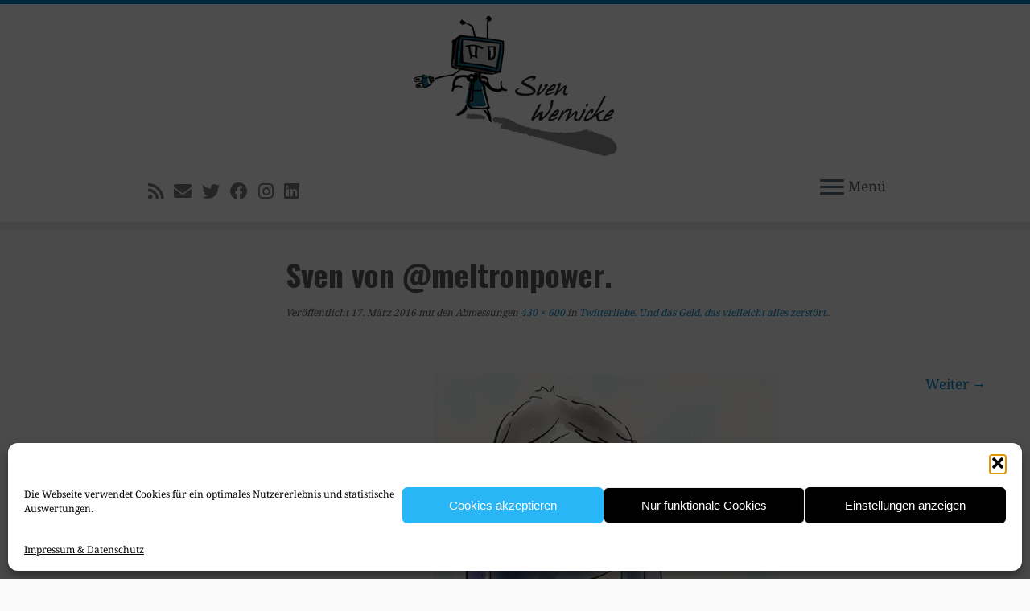

--- FILE ---
content_type: text/html; charset=utf-8
request_url: https://www.google.com/recaptcha/api2/anchor?ar=1&k=6LedK9UZAAAAAPt_iWTEqFuzu0xz8HZkeF9__uX2&co=aHR0cHM6Ly93ZXJuaWNrZS5uZXQ6NDQz&hl=en&v=N67nZn4AqZkNcbeMu4prBgzg&size=invisible&anchor-ms=20000&execute-ms=30000&cb=9n9z5v36anot
body_size: 48616
content:
<!DOCTYPE HTML><html dir="ltr" lang="en"><head><meta http-equiv="Content-Type" content="text/html; charset=UTF-8">
<meta http-equiv="X-UA-Compatible" content="IE=edge">
<title>reCAPTCHA</title>
<style type="text/css">
/* cyrillic-ext */
@font-face {
  font-family: 'Roboto';
  font-style: normal;
  font-weight: 400;
  font-stretch: 100%;
  src: url(//fonts.gstatic.com/s/roboto/v48/KFO7CnqEu92Fr1ME7kSn66aGLdTylUAMa3GUBHMdazTgWw.woff2) format('woff2');
  unicode-range: U+0460-052F, U+1C80-1C8A, U+20B4, U+2DE0-2DFF, U+A640-A69F, U+FE2E-FE2F;
}
/* cyrillic */
@font-face {
  font-family: 'Roboto';
  font-style: normal;
  font-weight: 400;
  font-stretch: 100%;
  src: url(//fonts.gstatic.com/s/roboto/v48/KFO7CnqEu92Fr1ME7kSn66aGLdTylUAMa3iUBHMdazTgWw.woff2) format('woff2');
  unicode-range: U+0301, U+0400-045F, U+0490-0491, U+04B0-04B1, U+2116;
}
/* greek-ext */
@font-face {
  font-family: 'Roboto';
  font-style: normal;
  font-weight: 400;
  font-stretch: 100%;
  src: url(//fonts.gstatic.com/s/roboto/v48/KFO7CnqEu92Fr1ME7kSn66aGLdTylUAMa3CUBHMdazTgWw.woff2) format('woff2');
  unicode-range: U+1F00-1FFF;
}
/* greek */
@font-face {
  font-family: 'Roboto';
  font-style: normal;
  font-weight: 400;
  font-stretch: 100%;
  src: url(//fonts.gstatic.com/s/roboto/v48/KFO7CnqEu92Fr1ME7kSn66aGLdTylUAMa3-UBHMdazTgWw.woff2) format('woff2');
  unicode-range: U+0370-0377, U+037A-037F, U+0384-038A, U+038C, U+038E-03A1, U+03A3-03FF;
}
/* math */
@font-face {
  font-family: 'Roboto';
  font-style: normal;
  font-weight: 400;
  font-stretch: 100%;
  src: url(//fonts.gstatic.com/s/roboto/v48/KFO7CnqEu92Fr1ME7kSn66aGLdTylUAMawCUBHMdazTgWw.woff2) format('woff2');
  unicode-range: U+0302-0303, U+0305, U+0307-0308, U+0310, U+0312, U+0315, U+031A, U+0326-0327, U+032C, U+032F-0330, U+0332-0333, U+0338, U+033A, U+0346, U+034D, U+0391-03A1, U+03A3-03A9, U+03B1-03C9, U+03D1, U+03D5-03D6, U+03F0-03F1, U+03F4-03F5, U+2016-2017, U+2034-2038, U+203C, U+2040, U+2043, U+2047, U+2050, U+2057, U+205F, U+2070-2071, U+2074-208E, U+2090-209C, U+20D0-20DC, U+20E1, U+20E5-20EF, U+2100-2112, U+2114-2115, U+2117-2121, U+2123-214F, U+2190, U+2192, U+2194-21AE, U+21B0-21E5, U+21F1-21F2, U+21F4-2211, U+2213-2214, U+2216-22FF, U+2308-230B, U+2310, U+2319, U+231C-2321, U+2336-237A, U+237C, U+2395, U+239B-23B7, U+23D0, U+23DC-23E1, U+2474-2475, U+25AF, U+25B3, U+25B7, U+25BD, U+25C1, U+25CA, U+25CC, U+25FB, U+266D-266F, U+27C0-27FF, U+2900-2AFF, U+2B0E-2B11, U+2B30-2B4C, U+2BFE, U+3030, U+FF5B, U+FF5D, U+1D400-1D7FF, U+1EE00-1EEFF;
}
/* symbols */
@font-face {
  font-family: 'Roboto';
  font-style: normal;
  font-weight: 400;
  font-stretch: 100%;
  src: url(//fonts.gstatic.com/s/roboto/v48/KFO7CnqEu92Fr1ME7kSn66aGLdTylUAMaxKUBHMdazTgWw.woff2) format('woff2');
  unicode-range: U+0001-000C, U+000E-001F, U+007F-009F, U+20DD-20E0, U+20E2-20E4, U+2150-218F, U+2190, U+2192, U+2194-2199, U+21AF, U+21E6-21F0, U+21F3, U+2218-2219, U+2299, U+22C4-22C6, U+2300-243F, U+2440-244A, U+2460-24FF, U+25A0-27BF, U+2800-28FF, U+2921-2922, U+2981, U+29BF, U+29EB, U+2B00-2BFF, U+4DC0-4DFF, U+FFF9-FFFB, U+10140-1018E, U+10190-1019C, U+101A0, U+101D0-101FD, U+102E0-102FB, U+10E60-10E7E, U+1D2C0-1D2D3, U+1D2E0-1D37F, U+1F000-1F0FF, U+1F100-1F1AD, U+1F1E6-1F1FF, U+1F30D-1F30F, U+1F315, U+1F31C, U+1F31E, U+1F320-1F32C, U+1F336, U+1F378, U+1F37D, U+1F382, U+1F393-1F39F, U+1F3A7-1F3A8, U+1F3AC-1F3AF, U+1F3C2, U+1F3C4-1F3C6, U+1F3CA-1F3CE, U+1F3D4-1F3E0, U+1F3ED, U+1F3F1-1F3F3, U+1F3F5-1F3F7, U+1F408, U+1F415, U+1F41F, U+1F426, U+1F43F, U+1F441-1F442, U+1F444, U+1F446-1F449, U+1F44C-1F44E, U+1F453, U+1F46A, U+1F47D, U+1F4A3, U+1F4B0, U+1F4B3, U+1F4B9, U+1F4BB, U+1F4BF, U+1F4C8-1F4CB, U+1F4D6, U+1F4DA, U+1F4DF, U+1F4E3-1F4E6, U+1F4EA-1F4ED, U+1F4F7, U+1F4F9-1F4FB, U+1F4FD-1F4FE, U+1F503, U+1F507-1F50B, U+1F50D, U+1F512-1F513, U+1F53E-1F54A, U+1F54F-1F5FA, U+1F610, U+1F650-1F67F, U+1F687, U+1F68D, U+1F691, U+1F694, U+1F698, U+1F6AD, U+1F6B2, U+1F6B9-1F6BA, U+1F6BC, U+1F6C6-1F6CF, U+1F6D3-1F6D7, U+1F6E0-1F6EA, U+1F6F0-1F6F3, U+1F6F7-1F6FC, U+1F700-1F7FF, U+1F800-1F80B, U+1F810-1F847, U+1F850-1F859, U+1F860-1F887, U+1F890-1F8AD, U+1F8B0-1F8BB, U+1F8C0-1F8C1, U+1F900-1F90B, U+1F93B, U+1F946, U+1F984, U+1F996, U+1F9E9, U+1FA00-1FA6F, U+1FA70-1FA7C, U+1FA80-1FA89, U+1FA8F-1FAC6, U+1FACE-1FADC, U+1FADF-1FAE9, U+1FAF0-1FAF8, U+1FB00-1FBFF;
}
/* vietnamese */
@font-face {
  font-family: 'Roboto';
  font-style: normal;
  font-weight: 400;
  font-stretch: 100%;
  src: url(//fonts.gstatic.com/s/roboto/v48/KFO7CnqEu92Fr1ME7kSn66aGLdTylUAMa3OUBHMdazTgWw.woff2) format('woff2');
  unicode-range: U+0102-0103, U+0110-0111, U+0128-0129, U+0168-0169, U+01A0-01A1, U+01AF-01B0, U+0300-0301, U+0303-0304, U+0308-0309, U+0323, U+0329, U+1EA0-1EF9, U+20AB;
}
/* latin-ext */
@font-face {
  font-family: 'Roboto';
  font-style: normal;
  font-weight: 400;
  font-stretch: 100%;
  src: url(//fonts.gstatic.com/s/roboto/v48/KFO7CnqEu92Fr1ME7kSn66aGLdTylUAMa3KUBHMdazTgWw.woff2) format('woff2');
  unicode-range: U+0100-02BA, U+02BD-02C5, U+02C7-02CC, U+02CE-02D7, U+02DD-02FF, U+0304, U+0308, U+0329, U+1D00-1DBF, U+1E00-1E9F, U+1EF2-1EFF, U+2020, U+20A0-20AB, U+20AD-20C0, U+2113, U+2C60-2C7F, U+A720-A7FF;
}
/* latin */
@font-face {
  font-family: 'Roboto';
  font-style: normal;
  font-weight: 400;
  font-stretch: 100%;
  src: url(//fonts.gstatic.com/s/roboto/v48/KFO7CnqEu92Fr1ME7kSn66aGLdTylUAMa3yUBHMdazQ.woff2) format('woff2');
  unicode-range: U+0000-00FF, U+0131, U+0152-0153, U+02BB-02BC, U+02C6, U+02DA, U+02DC, U+0304, U+0308, U+0329, U+2000-206F, U+20AC, U+2122, U+2191, U+2193, U+2212, U+2215, U+FEFF, U+FFFD;
}
/* cyrillic-ext */
@font-face {
  font-family: 'Roboto';
  font-style: normal;
  font-weight: 500;
  font-stretch: 100%;
  src: url(//fonts.gstatic.com/s/roboto/v48/KFO7CnqEu92Fr1ME7kSn66aGLdTylUAMa3GUBHMdazTgWw.woff2) format('woff2');
  unicode-range: U+0460-052F, U+1C80-1C8A, U+20B4, U+2DE0-2DFF, U+A640-A69F, U+FE2E-FE2F;
}
/* cyrillic */
@font-face {
  font-family: 'Roboto';
  font-style: normal;
  font-weight: 500;
  font-stretch: 100%;
  src: url(//fonts.gstatic.com/s/roboto/v48/KFO7CnqEu92Fr1ME7kSn66aGLdTylUAMa3iUBHMdazTgWw.woff2) format('woff2');
  unicode-range: U+0301, U+0400-045F, U+0490-0491, U+04B0-04B1, U+2116;
}
/* greek-ext */
@font-face {
  font-family: 'Roboto';
  font-style: normal;
  font-weight: 500;
  font-stretch: 100%;
  src: url(//fonts.gstatic.com/s/roboto/v48/KFO7CnqEu92Fr1ME7kSn66aGLdTylUAMa3CUBHMdazTgWw.woff2) format('woff2');
  unicode-range: U+1F00-1FFF;
}
/* greek */
@font-face {
  font-family: 'Roboto';
  font-style: normal;
  font-weight: 500;
  font-stretch: 100%;
  src: url(//fonts.gstatic.com/s/roboto/v48/KFO7CnqEu92Fr1ME7kSn66aGLdTylUAMa3-UBHMdazTgWw.woff2) format('woff2');
  unicode-range: U+0370-0377, U+037A-037F, U+0384-038A, U+038C, U+038E-03A1, U+03A3-03FF;
}
/* math */
@font-face {
  font-family: 'Roboto';
  font-style: normal;
  font-weight: 500;
  font-stretch: 100%;
  src: url(//fonts.gstatic.com/s/roboto/v48/KFO7CnqEu92Fr1ME7kSn66aGLdTylUAMawCUBHMdazTgWw.woff2) format('woff2');
  unicode-range: U+0302-0303, U+0305, U+0307-0308, U+0310, U+0312, U+0315, U+031A, U+0326-0327, U+032C, U+032F-0330, U+0332-0333, U+0338, U+033A, U+0346, U+034D, U+0391-03A1, U+03A3-03A9, U+03B1-03C9, U+03D1, U+03D5-03D6, U+03F0-03F1, U+03F4-03F5, U+2016-2017, U+2034-2038, U+203C, U+2040, U+2043, U+2047, U+2050, U+2057, U+205F, U+2070-2071, U+2074-208E, U+2090-209C, U+20D0-20DC, U+20E1, U+20E5-20EF, U+2100-2112, U+2114-2115, U+2117-2121, U+2123-214F, U+2190, U+2192, U+2194-21AE, U+21B0-21E5, U+21F1-21F2, U+21F4-2211, U+2213-2214, U+2216-22FF, U+2308-230B, U+2310, U+2319, U+231C-2321, U+2336-237A, U+237C, U+2395, U+239B-23B7, U+23D0, U+23DC-23E1, U+2474-2475, U+25AF, U+25B3, U+25B7, U+25BD, U+25C1, U+25CA, U+25CC, U+25FB, U+266D-266F, U+27C0-27FF, U+2900-2AFF, U+2B0E-2B11, U+2B30-2B4C, U+2BFE, U+3030, U+FF5B, U+FF5D, U+1D400-1D7FF, U+1EE00-1EEFF;
}
/* symbols */
@font-face {
  font-family: 'Roboto';
  font-style: normal;
  font-weight: 500;
  font-stretch: 100%;
  src: url(//fonts.gstatic.com/s/roboto/v48/KFO7CnqEu92Fr1ME7kSn66aGLdTylUAMaxKUBHMdazTgWw.woff2) format('woff2');
  unicode-range: U+0001-000C, U+000E-001F, U+007F-009F, U+20DD-20E0, U+20E2-20E4, U+2150-218F, U+2190, U+2192, U+2194-2199, U+21AF, U+21E6-21F0, U+21F3, U+2218-2219, U+2299, U+22C4-22C6, U+2300-243F, U+2440-244A, U+2460-24FF, U+25A0-27BF, U+2800-28FF, U+2921-2922, U+2981, U+29BF, U+29EB, U+2B00-2BFF, U+4DC0-4DFF, U+FFF9-FFFB, U+10140-1018E, U+10190-1019C, U+101A0, U+101D0-101FD, U+102E0-102FB, U+10E60-10E7E, U+1D2C0-1D2D3, U+1D2E0-1D37F, U+1F000-1F0FF, U+1F100-1F1AD, U+1F1E6-1F1FF, U+1F30D-1F30F, U+1F315, U+1F31C, U+1F31E, U+1F320-1F32C, U+1F336, U+1F378, U+1F37D, U+1F382, U+1F393-1F39F, U+1F3A7-1F3A8, U+1F3AC-1F3AF, U+1F3C2, U+1F3C4-1F3C6, U+1F3CA-1F3CE, U+1F3D4-1F3E0, U+1F3ED, U+1F3F1-1F3F3, U+1F3F5-1F3F7, U+1F408, U+1F415, U+1F41F, U+1F426, U+1F43F, U+1F441-1F442, U+1F444, U+1F446-1F449, U+1F44C-1F44E, U+1F453, U+1F46A, U+1F47D, U+1F4A3, U+1F4B0, U+1F4B3, U+1F4B9, U+1F4BB, U+1F4BF, U+1F4C8-1F4CB, U+1F4D6, U+1F4DA, U+1F4DF, U+1F4E3-1F4E6, U+1F4EA-1F4ED, U+1F4F7, U+1F4F9-1F4FB, U+1F4FD-1F4FE, U+1F503, U+1F507-1F50B, U+1F50D, U+1F512-1F513, U+1F53E-1F54A, U+1F54F-1F5FA, U+1F610, U+1F650-1F67F, U+1F687, U+1F68D, U+1F691, U+1F694, U+1F698, U+1F6AD, U+1F6B2, U+1F6B9-1F6BA, U+1F6BC, U+1F6C6-1F6CF, U+1F6D3-1F6D7, U+1F6E0-1F6EA, U+1F6F0-1F6F3, U+1F6F7-1F6FC, U+1F700-1F7FF, U+1F800-1F80B, U+1F810-1F847, U+1F850-1F859, U+1F860-1F887, U+1F890-1F8AD, U+1F8B0-1F8BB, U+1F8C0-1F8C1, U+1F900-1F90B, U+1F93B, U+1F946, U+1F984, U+1F996, U+1F9E9, U+1FA00-1FA6F, U+1FA70-1FA7C, U+1FA80-1FA89, U+1FA8F-1FAC6, U+1FACE-1FADC, U+1FADF-1FAE9, U+1FAF0-1FAF8, U+1FB00-1FBFF;
}
/* vietnamese */
@font-face {
  font-family: 'Roboto';
  font-style: normal;
  font-weight: 500;
  font-stretch: 100%;
  src: url(//fonts.gstatic.com/s/roboto/v48/KFO7CnqEu92Fr1ME7kSn66aGLdTylUAMa3OUBHMdazTgWw.woff2) format('woff2');
  unicode-range: U+0102-0103, U+0110-0111, U+0128-0129, U+0168-0169, U+01A0-01A1, U+01AF-01B0, U+0300-0301, U+0303-0304, U+0308-0309, U+0323, U+0329, U+1EA0-1EF9, U+20AB;
}
/* latin-ext */
@font-face {
  font-family: 'Roboto';
  font-style: normal;
  font-weight: 500;
  font-stretch: 100%;
  src: url(//fonts.gstatic.com/s/roboto/v48/KFO7CnqEu92Fr1ME7kSn66aGLdTylUAMa3KUBHMdazTgWw.woff2) format('woff2');
  unicode-range: U+0100-02BA, U+02BD-02C5, U+02C7-02CC, U+02CE-02D7, U+02DD-02FF, U+0304, U+0308, U+0329, U+1D00-1DBF, U+1E00-1E9F, U+1EF2-1EFF, U+2020, U+20A0-20AB, U+20AD-20C0, U+2113, U+2C60-2C7F, U+A720-A7FF;
}
/* latin */
@font-face {
  font-family: 'Roboto';
  font-style: normal;
  font-weight: 500;
  font-stretch: 100%;
  src: url(//fonts.gstatic.com/s/roboto/v48/KFO7CnqEu92Fr1ME7kSn66aGLdTylUAMa3yUBHMdazQ.woff2) format('woff2');
  unicode-range: U+0000-00FF, U+0131, U+0152-0153, U+02BB-02BC, U+02C6, U+02DA, U+02DC, U+0304, U+0308, U+0329, U+2000-206F, U+20AC, U+2122, U+2191, U+2193, U+2212, U+2215, U+FEFF, U+FFFD;
}
/* cyrillic-ext */
@font-face {
  font-family: 'Roboto';
  font-style: normal;
  font-weight: 900;
  font-stretch: 100%;
  src: url(//fonts.gstatic.com/s/roboto/v48/KFO7CnqEu92Fr1ME7kSn66aGLdTylUAMa3GUBHMdazTgWw.woff2) format('woff2');
  unicode-range: U+0460-052F, U+1C80-1C8A, U+20B4, U+2DE0-2DFF, U+A640-A69F, U+FE2E-FE2F;
}
/* cyrillic */
@font-face {
  font-family: 'Roboto';
  font-style: normal;
  font-weight: 900;
  font-stretch: 100%;
  src: url(//fonts.gstatic.com/s/roboto/v48/KFO7CnqEu92Fr1ME7kSn66aGLdTylUAMa3iUBHMdazTgWw.woff2) format('woff2');
  unicode-range: U+0301, U+0400-045F, U+0490-0491, U+04B0-04B1, U+2116;
}
/* greek-ext */
@font-face {
  font-family: 'Roboto';
  font-style: normal;
  font-weight: 900;
  font-stretch: 100%;
  src: url(//fonts.gstatic.com/s/roboto/v48/KFO7CnqEu92Fr1ME7kSn66aGLdTylUAMa3CUBHMdazTgWw.woff2) format('woff2');
  unicode-range: U+1F00-1FFF;
}
/* greek */
@font-face {
  font-family: 'Roboto';
  font-style: normal;
  font-weight: 900;
  font-stretch: 100%;
  src: url(//fonts.gstatic.com/s/roboto/v48/KFO7CnqEu92Fr1ME7kSn66aGLdTylUAMa3-UBHMdazTgWw.woff2) format('woff2');
  unicode-range: U+0370-0377, U+037A-037F, U+0384-038A, U+038C, U+038E-03A1, U+03A3-03FF;
}
/* math */
@font-face {
  font-family: 'Roboto';
  font-style: normal;
  font-weight: 900;
  font-stretch: 100%;
  src: url(//fonts.gstatic.com/s/roboto/v48/KFO7CnqEu92Fr1ME7kSn66aGLdTylUAMawCUBHMdazTgWw.woff2) format('woff2');
  unicode-range: U+0302-0303, U+0305, U+0307-0308, U+0310, U+0312, U+0315, U+031A, U+0326-0327, U+032C, U+032F-0330, U+0332-0333, U+0338, U+033A, U+0346, U+034D, U+0391-03A1, U+03A3-03A9, U+03B1-03C9, U+03D1, U+03D5-03D6, U+03F0-03F1, U+03F4-03F5, U+2016-2017, U+2034-2038, U+203C, U+2040, U+2043, U+2047, U+2050, U+2057, U+205F, U+2070-2071, U+2074-208E, U+2090-209C, U+20D0-20DC, U+20E1, U+20E5-20EF, U+2100-2112, U+2114-2115, U+2117-2121, U+2123-214F, U+2190, U+2192, U+2194-21AE, U+21B0-21E5, U+21F1-21F2, U+21F4-2211, U+2213-2214, U+2216-22FF, U+2308-230B, U+2310, U+2319, U+231C-2321, U+2336-237A, U+237C, U+2395, U+239B-23B7, U+23D0, U+23DC-23E1, U+2474-2475, U+25AF, U+25B3, U+25B7, U+25BD, U+25C1, U+25CA, U+25CC, U+25FB, U+266D-266F, U+27C0-27FF, U+2900-2AFF, U+2B0E-2B11, U+2B30-2B4C, U+2BFE, U+3030, U+FF5B, U+FF5D, U+1D400-1D7FF, U+1EE00-1EEFF;
}
/* symbols */
@font-face {
  font-family: 'Roboto';
  font-style: normal;
  font-weight: 900;
  font-stretch: 100%;
  src: url(//fonts.gstatic.com/s/roboto/v48/KFO7CnqEu92Fr1ME7kSn66aGLdTylUAMaxKUBHMdazTgWw.woff2) format('woff2');
  unicode-range: U+0001-000C, U+000E-001F, U+007F-009F, U+20DD-20E0, U+20E2-20E4, U+2150-218F, U+2190, U+2192, U+2194-2199, U+21AF, U+21E6-21F0, U+21F3, U+2218-2219, U+2299, U+22C4-22C6, U+2300-243F, U+2440-244A, U+2460-24FF, U+25A0-27BF, U+2800-28FF, U+2921-2922, U+2981, U+29BF, U+29EB, U+2B00-2BFF, U+4DC0-4DFF, U+FFF9-FFFB, U+10140-1018E, U+10190-1019C, U+101A0, U+101D0-101FD, U+102E0-102FB, U+10E60-10E7E, U+1D2C0-1D2D3, U+1D2E0-1D37F, U+1F000-1F0FF, U+1F100-1F1AD, U+1F1E6-1F1FF, U+1F30D-1F30F, U+1F315, U+1F31C, U+1F31E, U+1F320-1F32C, U+1F336, U+1F378, U+1F37D, U+1F382, U+1F393-1F39F, U+1F3A7-1F3A8, U+1F3AC-1F3AF, U+1F3C2, U+1F3C4-1F3C6, U+1F3CA-1F3CE, U+1F3D4-1F3E0, U+1F3ED, U+1F3F1-1F3F3, U+1F3F5-1F3F7, U+1F408, U+1F415, U+1F41F, U+1F426, U+1F43F, U+1F441-1F442, U+1F444, U+1F446-1F449, U+1F44C-1F44E, U+1F453, U+1F46A, U+1F47D, U+1F4A3, U+1F4B0, U+1F4B3, U+1F4B9, U+1F4BB, U+1F4BF, U+1F4C8-1F4CB, U+1F4D6, U+1F4DA, U+1F4DF, U+1F4E3-1F4E6, U+1F4EA-1F4ED, U+1F4F7, U+1F4F9-1F4FB, U+1F4FD-1F4FE, U+1F503, U+1F507-1F50B, U+1F50D, U+1F512-1F513, U+1F53E-1F54A, U+1F54F-1F5FA, U+1F610, U+1F650-1F67F, U+1F687, U+1F68D, U+1F691, U+1F694, U+1F698, U+1F6AD, U+1F6B2, U+1F6B9-1F6BA, U+1F6BC, U+1F6C6-1F6CF, U+1F6D3-1F6D7, U+1F6E0-1F6EA, U+1F6F0-1F6F3, U+1F6F7-1F6FC, U+1F700-1F7FF, U+1F800-1F80B, U+1F810-1F847, U+1F850-1F859, U+1F860-1F887, U+1F890-1F8AD, U+1F8B0-1F8BB, U+1F8C0-1F8C1, U+1F900-1F90B, U+1F93B, U+1F946, U+1F984, U+1F996, U+1F9E9, U+1FA00-1FA6F, U+1FA70-1FA7C, U+1FA80-1FA89, U+1FA8F-1FAC6, U+1FACE-1FADC, U+1FADF-1FAE9, U+1FAF0-1FAF8, U+1FB00-1FBFF;
}
/* vietnamese */
@font-face {
  font-family: 'Roboto';
  font-style: normal;
  font-weight: 900;
  font-stretch: 100%;
  src: url(//fonts.gstatic.com/s/roboto/v48/KFO7CnqEu92Fr1ME7kSn66aGLdTylUAMa3OUBHMdazTgWw.woff2) format('woff2');
  unicode-range: U+0102-0103, U+0110-0111, U+0128-0129, U+0168-0169, U+01A0-01A1, U+01AF-01B0, U+0300-0301, U+0303-0304, U+0308-0309, U+0323, U+0329, U+1EA0-1EF9, U+20AB;
}
/* latin-ext */
@font-face {
  font-family: 'Roboto';
  font-style: normal;
  font-weight: 900;
  font-stretch: 100%;
  src: url(//fonts.gstatic.com/s/roboto/v48/KFO7CnqEu92Fr1ME7kSn66aGLdTylUAMa3KUBHMdazTgWw.woff2) format('woff2');
  unicode-range: U+0100-02BA, U+02BD-02C5, U+02C7-02CC, U+02CE-02D7, U+02DD-02FF, U+0304, U+0308, U+0329, U+1D00-1DBF, U+1E00-1E9F, U+1EF2-1EFF, U+2020, U+20A0-20AB, U+20AD-20C0, U+2113, U+2C60-2C7F, U+A720-A7FF;
}
/* latin */
@font-face {
  font-family: 'Roboto';
  font-style: normal;
  font-weight: 900;
  font-stretch: 100%;
  src: url(//fonts.gstatic.com/s/roboto/v48/KFO7CnqEu92Fr1ME7kSn66aGLdTylUAMa3yUBHMdazQ.woff2) format('woff2');
  unicode-range: U+0000-00FF, U+0131, U+0152-0153, U+02BB-02BC, U+02C6, U+02DA, U+02DC, U+0304, U+0308, U+0329, U+2000-206F, U+20AC, U+2122, U+2191, U+2193, U+2212, U+2215, U+FEFF, U+FFFD;
}

</style>
<link rel="stylesheet" type="text/css" href="https://www.gstatic.com/recaptcha/releases/N67nZn4AqZkNcbeMu4prBgzg/styles__ltr.css">
<script nonce="YSmJfWSiNZM8t81TwdD0GQ" type="text/javascript">window['__recaptcha_api'] = 'https://www.google.com/recaptcha/api2/';</script>
<script type="text/javascript" src="https://www.gstatic.com/recaptcha/releases/N67nZn4AqZkNcbeMu4prBgzg/recaptcha__en.js" nonce="YSmJfWSiNZM8t81TwdD0GQ">
      
    </script></head>
<body><div id="rc-anchor-alert" class="rc-anchor-alert"></div>
<input type="hidden" id="recaptcha-token" value="[base64]">
<script type="text/javascript" nonce="YSmJfWSiNZM8t81TwdD0GQ">
      recaptcha.anchor.Main.init("[\x22ainput\x22,[\x22bgdata\x22,\x22\x22,\[base64]/[base64]/[base64]/bmV3IHJbeF0oY1swXSk6RT09Mj9uZXcgclt4XShjWzBdLGNbMV0pOkU9PTM/bmV3IHJbeF0oY1swXSxjWzFdLGNbMl0pOkU9PTQ/[base64]/[base64]/[base64]/[base64]/[base64]/[base64]/[base64]/[base64]\x22,\[base64]\x22,\x22KhAYw43Cm0/[base64]/wo1XYWw3McO4w5nDjsOoeMKnKsOzw4LCqBQUw4bCosK0C8KTNxjDu1cSwrjDtcK5wrTDm8Kow6F8AsODw6gFMMK1LUASwpzDlTUge0g+NgPDvFTDsiRAYDfCisOqw6dmTsKPOBBDw7V0UsOqwpVmw5XCtz0GdcOPwrNnXMKcwrQbS2xTw5gawrIKwqjDm8Kuw5/Di39Bw5ofw4TDpDkrQ8OdwoJvUsKNBlbCthLDhFoYcsK7XXLCpgx0E8K8HsKdw43ClwrDuHMkwoUUwplsw4d0w5HDqsO7w7/DlcKDcgfDlxAoQ2hxGQIJwrJRwpkhwqRiw4twPADCphDCrMKAwpsTw5BGw5fCk3U0w5bCpR3DhcKKw4rCtn7DuR3CosOTBTFlLcOXw5pKwqbCpcOwwqkZwqZ2w64/WMOhwo3DpcKQGUDCtMO3wr0+w67DiT4Jw7TDj8K0HlojURnClCNDa8ObS2zDsMKOwrzCkAzCr8OIw4DCp8KMwoIcZMKgd8KWMMOtwrrDtGFSwoRWwq3Cg3kzNcKUd8KHdBzCoFUUOMKFwqrDicOfDiMhGV3CpHjCsGbCiUAqK8OydcOBR2fCjXrDuS/DrlXDiMOkU8OcwrLCs8O2wrtoMBnDgcOCAMOEwrXCo8K/HMKxVSZtdlDDv8O/O8OvCmkGw6xzw5HDgSo6w4DDssKuwr0Fw64wWlgNHgx0wq5xwpnCklErTcKUw47CvSI2IhrDjhVrEMKAVcOHbzXDt8OYwoAcIMKhPiF6w5Ujw5/Dp8OuFTfDvHPDncKDJVwQw7DCrMKrw4vCn8OfwpHCr3EawovCmxXCksOjBHZqaTkEwr3CrcO0w4bCu8KMw5E7fjpjWUkYwoPCm2/DqErCqMO0w4XDhsKlbGbDgmXCp8Oaw5rDhcKCwqU6HTXCiAobOQTCr8O7InXCg1jCusO1wq3CsHM9aThYw6DDsXXClQZXPWhow4TDvitLSTBAPMKdYsOALBvDnsKnRsO7w6EDZnRswpTCn8OFL8KFPjoHPsOlw7LCnSnCh0o1wp/DscOIwonCncOlw5jCvMKHwpk+w5HCr8KbPcKswrTClxdwwogfTXrCqcK+w63Dm8KhOMOebV/DkcOkXyrDklrDqsK4w5orAcKiw6/DglrCqMK/dQlhBMKKY8OJwr3Dq8Krwp88wqrDtF0ww5zDosKFw6JaG8O7U8KtYm/[base64]/CjV7Cp8Ovwr3DmcK8EcK5KlJJwrHDmDsZPMKUw5DCpGcGDWHCmiB8wpNATMOpPS/[base64]/[base64]/DscKyw6lsw4poaQYGU0w0VMOoZj/CocKPZsK9wo1cKRR6wqNDE8O3M8KHacOmw7UXwodtNsOGwqppGsKiw4Zgw7dPQcOtdsOqAsKqOXd3wrXCgXvDosKEwpnDncKFWcKFb2ZWIGgwYnR7wrYTNG/DgcO6wr8KJF8uw7IrZGjCq8Ovw57CmVrDlcO8XsOwJMOfwqNBeMOWdjQUdHUaUXXDvTzDkcOqUsKvw6vCrcKIWxPCrMKCTwrDusKeb3wCXcOuPcO5w6fDqHHDpcK0wr3CpMOFwoXDnSQcNkt9wolgW2/Dm8Kyw6tow4Jgw7VHwobDl8KmdxE7w6Uuw5TCozvCmcOWEsO6JMOCwozDvcOZRX4zwqUBZFsHOsKlw7DClSrDu8K5woMuc8KrISAVw73DkGXDjjDCg0/Ci8OSwrhhecO1wo7CjMKcdcKKwp9Bw6DCmn7DmMONUcKOwrkBwrdgbWc+wpLCrcOYZnNtwpNNw7DCjX9sw58iOx8+w5wxw7PDt8OwAR49fQbDn8OXwp1EeMKUwqbDlsOYMMK/csOnGsKWFxDCv8KZwr/DtcOJLy0kY3XCkl5bwqHCkyTCiMOTFcOlDMOlfWdaCMKpwofDssOTw5d2P8OcUcK5dcOLP8K7wopswpoIw63CtEQjwpLDrlVXwovChBpHw47DhkFRel9yTMKLw5M4NMKxCsK3Q8OJBcOTamEFwptMMj/Du8OgwqDDiWjCn0Iww5d7C8OVC8K4wo/[base64]/w4sFw4XDo8ORwpPCj3bDrMKkGhEud8KxDzduXCEYWSbDsCE2w6XCvEA1KMKoPsO+w4XCknPCvVo4wo0GcsOtCR9/wpVlEXrDrsKzw5JLw4xbXXTCrG4UX8Kpw4p+LMOGNkDCnMKCwp7DpgbDkcOMwoN0w7pGZsOLU8K+w5vDs8K5RB3CmcOdw5PDjcOuNz7CoVDDvXZUwoQ0w7PCpMOmMBbDjx3CpsK2IgXCvMKOwoJ/[base64]/[base64]/w6RFMy7CtsOINCbDpcKxwqsIKMKkwrTCk0I/XcKrAFrDtSvCqMKTbCpQw51wXy/[base64]/DnBjDrQBCAsKPw4vDuMKFwpDCiW0dwqrCisOiWcOXwqwHMCPChsOIbQcFw5HDlRLDox55wplDLRJfDkXDqH/CicKIFg/DnMK9w4QLbMOgwrDChsONw7bCucKXwo3Cp1TCgHfDgcOuUl/[base64]/CqDZXPsKHMS3CnsOHagZtwr11wpl9BcKDw58owqNvwoPCjGzDssK8U8KCwqdUw7pJwqHCumAEwrnDtUPCtMOqw6hRawJfwqHDu2Nzw6dYSsOpw6HClFVlwp3DrcOcB8OsKWzCuTbCj1h7wohewqEXKcOBckxzwqzCl8OiwoPDg8O4woTDhcOrK8K2QMKiwqTCscOOwr/DvsOCCsKEw4NIw5xCd8KKwqnDqcODwprDt8Kdw7nDrjltwrbDqmBrJ3XCmnDCv15WwoLCo8KuWcKPwp3Di8Kdw7I6XVTCozDCoMK8wqbCoi4MwrUdQcOnw7LCvcKow4rCg8KHOcOuGcK0w4TDhMOlw4/ChR/CsEAmw5rCrw7Ci3Bgw5nCvwtRwpfDhHdHwp7CrHvCvGrDl8KiOcO6CcK1XcK5w7k8wrfDiFfCqsO8w7INw44qNBIXwpVlETNRwrUjwqhkw5kfw77DhMOFQcOWw5XDmsKrCsOEDV5SH8KzMBjDnW7DrR/[base64]/Dp8OyP1dQHwfDgcOzworDqcK1w5DDssK4wpBZCUzDgsOfeMO8w4/CtR5LZsKQw79PI0fCscO9wrvDtifDv8K3EAbDkw7DtTBoRMOpAQzDqMKHw4EiwozDtWoMI24QG8OQw5k+f8K2w60wTEDCpsKPXFHCj8Ouw5FWw4nDscKkw7JsaAUuwrnCpCQCw5JCAXoyw7jDs8OQw6PDgcKAwrYRwpbCsQAkwpHCu8K/P8Otw59AZ8OaAQbCvVvCnsKtw6zChFVNQ8OTw7YGOlwXUEfClsOoY2PDgcKtwq1Yw68jdTPDoBsBwrPDmcK7w6rCr8KLw4xpdnkOD0MFe0XCi8OmYB9lw5LDjl7Cn3E/[base64]/[base64]/DiMOTwpfDqsO3exQww5/[base64]/DkDNUecOewp3CocK6w4/DsMKDw6vCjcOCcMOfTmHDr8Oyw707Vl42LsKSJzXDhsKNwrzCgsO1bcKOwoTDjm/DrMKRwrHDj0Jrw4TCg8KAYsOQLsOQd3tzNcKIbDtSJyjCp0lbw4sHOhtCVsOew5HDu1vDnXbDrsOfLcOOf8OMwrnCtcK9wqjClXMOw7ZNw5YlSiQvwrnDuMKzD0gyT8OcwoVCA8KIwqzCt2rDtsK4EMKHKcKzQcKdasKYw50Uwp1Tw5Y0w7sFwqoeTj/DnBLCk1ttw5UOw64sCSfCscKLwpLCp8O8DXLDlgTDiMOmwrHCtCl7w5DDrMKSDsK+d8O0wpnDrVxswojClwnDrsO/wqvCk8K+E8OiPRgzw7vCm30JwoEZwrVRMm1HelDDj8Orw7VNYh5uw4rCriHDix7DpDYkYWAZEVEnw5Q3w6jCusOKwrPCmsK0f8O9w54awrsxwoYfwqvDr8OAwpLDusK0I8KbOykVZ3dTZ8Obw4Edw5wtwpQHwqXCjSR8R1BPZcKnDsKpSVLCm8KFXEZWw5XCucO/wpTChCvDuWfCisOjwrfDp8KBw4Efwo3Dk8KUw7rCjh5OHMKVwqvCt8KPw5ItasOZw4bChMKawqwMFsOFMnnCp3cewoXCusODAFzDpT96w59sdgp0bmrCqMOwR2knw5puw5kAQTxPRlspw4rDiMKgwqVXwqocKmcvT8KhPjw2N8Khwr/CucKpAsOYXMOyw4jCkMO1OsOJPsKaw5cZwpYRwpvCisKLwrknw4FCw53ChsKbacKBGsKGAmrCl8Kjw7Y/V3nCgsOkQ1HCvhDCtnXDuFlSLDXCplDCn1RSJ3hGR8OdNsOGw412Ik7CpQYfMMK8ahtFwooEw6TDmsKjKcO6wpDCqcKEw5taw4xBHcKyOm/Dv8OgTcO6wp7DrzTClMK/wpcnAMOtNhbCl8OjDkx9V8OCw4fCgQjDj8O9R2JmwqbCvjXDq8OWwrrDlcOucRHClcKiwr/CpUXCm10aw4HDqsKowqI0w5wUwrXCk8KowrnDrl/DkcKTwoTDsUt6wrdswqUlw57CqMKLa8K3w6oHKsO/esKybzHCg8KzwqoDwqfCjBjChBIeYgnCtjUOwoTDgjE0Zw/CvSTCu8ODasK6wr07OxTDtsK5FFd6w6bCscKqwofCocKmesKzwq9aChjClcOtQyAnw7DDnB3Ck8Ktw47CvnvDlUzCtcKXZnVcNMKRwrcgC3fDrMKqwrwDNGPDtMKUQMKWHC40CsO1XAQjUMKFTsKcfXY8d8OUw4DDscKFGMKIRBIjw5rDgz8Hw7jCjS3DkcK8w5A4A3/[base64]/w706d8OGZMOrJsKLw7RKMcKYUMKHw6/CocOhR8Kvw4XCtDA3VAHChmzDhlzCrMOKwoRYwpcDwpllNcKVwqJqw7IVFFDCqcO4wrvDocOOwoXDm8OJwonDvmzCncKFwppNw7Aaw57DkwjCjxHCljosSsO7w6xHw4nDkVLDgTXChyEFO0LDnGrCtnkhw78vd2bCrMOVw5/DvMKiwrtAJMOKcMO3B8OzX8K5wocawo8pS8O3wpQcwo/DnFc+AcOrVMOIGcKLPEDCtsKiMkLCrMKXwp/DsmrCpGo9W8OPwrPChz4ychh8w6LClcKPwos+wpZBwqjCoAYew6nDocOOwqUNHCrDqMKtKEx0G1PDpcKFw6gZw61zDsKvVH/CoUs2VcKAwqLDsE13HB8Iw7TCtg98w5sgwoDDgljDgks4CsK6DAXCicKzwrhsQgPDnGDCqQlvwr/DocK+ZsOUw6ZXw6fCh8KPXUlzRMOrw6XCpcKHT8O+QQPDvBcVbMK8w4HCtHhjw6wwwqUiekjCicO6CgrDvnx9b8Ofw6ARd1fCrXrCm8KKw7fClU7CqcKkwp0VwofDnlN+NXEXIHR9w50mw6/Cnx7Ckh3DgU56w5RTK2IMZRnDmcOHMcOxw6MALitXTznDtsKMekNLbkwmYsOwWsKmIip2fyzCrcOZdcKMLWU/PFdOATBHwoDDvzEiFcK5wqLDsnTCnA5Jw4ddwq0aBWwBw6XDnEPCkkzDvcKgw5BDw6kzUcOBw6sBwrjCscKLEA/DmMK1ZsKiLsO7w4DDgsOswp3CnWLDhwsnNxXCjidxJWbCvsOww4sBwp7DlMKlw4/DsAk/wpMbG1vCpR94wp/CoRDDr0NxwpTCtUbDhC3CmcKkw68/O8O0DcK3w6zDjsKMS246w5zDksOCdQ0oeMKEWwPDoWEBw6HDthcCfsODwrtJCTXDjUp2w7DDi8OYwroCwrFBwr3Ds8OlwpAQCUvClhNhwpNPwoTCq8OJKMKaw6jDhMKwAhNrw6IDG8KmXxPDs3ZvR1PCtsK8dULDrcK3w7/Djy0Dwo3CoMODwogbw4XChcOfw7jCtcKAa8KCfE5dQcOVwqMHa13CosOFwrXCsVjCosO6wpTCpMONYktRITLCtT3ChMKpBCjDoBLDoiTDlsOjw59ywogrw6fCuMOwwrbCh8KnYEDDrsKRw493BRgqwokFEsODG8KzKMKIwqBYwpPDs8Ojw7gOXcO/wpnCqgZ+wo7CkMOLHsKrw7cFbsOQNMOPXsOVMsOiw5DCqg3DjcKmJMOEQV/DsFzChU4Dw5pgw67CoSjCvirCscKIcMOsbxbCusOZDMK8acO4GyrCpcO3wrfDnFgPCMOiDMKAw57DgjHDv8OkwpfCksK7ZsKmwo7CmsOLw6zDvjw+H8KnX8OIHRo6X8O7TgrDoiTDh8KiWMKVSsKfwpvCosKBewHCusK/[base64]/UXUQwoQ6wqLCtUPCiBlBw60SCAx6JsK2asO3wovDpMOhcgbDi8KMVcKAw4cqd8OUw4oMw6nDgEYES8K4fi5BTsOXwpZkw5TCpTzCn0geNnrDlsK1wpMHw57CjEbCtMK5wppNw6BSKjPClD1ywqvCtcKFDMKKw4puw5RzfMO/PVo2w43ChwTCrcKDw504V0wLZ0XCv3DCiSwWwpPDkhHCiMKOb2jCmsKefU/Co8KjDXFnw63DtsOVwobDvcOUDlZBaMKqw4NeGHxQwpolC8K7dcOjw6JRXMKDNRk7eMOGPMOQw7HCrcOcw58MRsKNYjXCqsO5AzbClMKkw6HCgkLCpcOyAVtdGMOIw5zDq2gyw7/[base64]/CocO7wq3DoMKzw6DCv8OsZEXCtl9wacKmRltAfMKNIsKWwoHCmcOmVwLDq0PDmQ7DhTZRwowUwowFGcKVw6vDh1pUHFB9wpgLGwRZwrfCgks0w6srw7QqwpovE8Kde1ggw4jDmX3CiMKMwq/CtMOVwpZUECTCtRggw6zCtcOXwoovwoAYw5bDnWXDoWnCgsOiV8KDwrYMJDZJZcOrQ8K9dAZDJmEIQ8O0ScK8UsOZwoZ9TFktwpzCucO5DMOeOcOvw43CqMO5w4HDj0HDq0VcbMOifsO8OMOzLMKEJcKjw4NlwrdPwo7CgcK3TW0RTsKdw5/Do2nDrXoiCcKpPGIhTHvCnFI/DhjDpBrDqcKTworCkWY/[base64]/w5DDrHTClSQYSRwsBMKKXcOjc8OFUsKIwrZkw7ZWw6RWbMOBw5BzPcOkamF0fcO6wpocw53Cty9tfA9Iw7NtwpfDrhZ5woTDs8O0RTE6I8KuA0nCikrCr8KQWsO7cEHDokvDmcKOWsKOw7x6w5/Cr8OVM1bCvMKtWE42w74vBGbCrk/[base64]/ChcOaRW/CjsOWMl3DjMKBwpclVXAkIShUw6pWR8KvBUF+CmgxFsO4B8KQw6M4QSbDsGo3w6kBwpVHw4/[base64]/DuCHCpHw0w5hSw5HCiBjDsytvJcOhGmzDpcKaGgXDly0QBcKfwrjDocK4X8KoAS9Gw4tLBMKOwpDCncKyw5rCsMKyGTA+wrPCjgtNCsKPw6zCgQUXOAnDm8K3wq45w5LDiXRFHcKRwpbCvD/DtmcVwoXDu8ODw4/CusOPw5tQIMOKI21JWMOrEA9RCkAgw5PDoyc+woxVwo0Uw77DjV0UwoLDu29rwoN1wrwiaxjDvcOywr5Uw5cNNANvw4Zfw5nCusKuNyhAJ3zDr2HDlMKUwprDhXpRw4gLwoTDn3PCgcONw4vCiVE3w5Fyw6VcQsKIwovCrz/[base64]/DlcKROsKQe8KnwppFwo7ChsOzwrJUwqXCrcKaw7LCuxfDl3R5RMOZwrgWAlDCgMKKw4jCgsOJwq/ChlTCj8KHw4XDoQ/Dg8KOw4fCgcKRw5UqLzlBCcOvwpwZw4pJE8OpBAUZRMO0DU7DhMOvKcKDw6zDgQfDokIlXUN6wrbCjSQAWl/[base64]/DrsOGWsKMLi/CigDCkxU8wo5TfhHCnsOrw5MLQV7DrQTDiMOtNBzDjMK/EUUtJMKdCzN5wp/DocOcZ0UGw4lsE3lQw5ZtJyrDsMKdwqYPOsOfwobCo8OxJjPCo8O8w4XDlxPDusOZw5w4w58WA0nCnMKqKcOnXjXCpMKCEXjDiMOQwptscRM4w7F7I0dsb8K6wqJ8wp/DqsOrw5NPfmbCqVgGwot2w5Qxw4Qaw7w5wpDCvsOqw7QOeMKAP3vDh8K7wo5AwonDplTDrcO9w58CHW1Qw6PDocK2w7tpMihdw6/[base64]/AhIsO8K+FFomC8OUKsKQSzvDlDjDr8KvFhBtw4w+w49Zw7zDq8OsV2Y7XsKOw43CsWXDuSvCscKowpnCh2RjSSQCw6F9wpLDu1/CnVjCvw8Xw7HDoWLDpXTCpyLDjcOYw6ATw4plFEPDosKqwroow6tlPsKzw7nCtsOWwpzDoXdBwpjCj8K4K8Odwq3CjsORw7dbwo/[base64]/[base64]/enDCmsOKX8Kww7XDnsOiYB3DtF1ww7PDicKTGQvCn8OuwqHDnXDCmMK9V8O5TMOqTcKSw4PCncOKEsOMwqxdw6NEYcOEw6Vawrs0bVV0wppcw47CkMO0wrpxw5LCrcOWw7hUwprDqCbDisO/w4jCsGALccOTw7PDl3Ybw4l5SMKqw4oUWsOzFSN1wqkrTsKuAA9Zw7sTwrtiwopFKR5FET7DicOvQSTCpUI2w6rCj8OXwrLDrkDDqDrCosK5w4R8w6HCnGt3G8O6w4k8w7zCmTPCjT/DkMOCwrfCgQ3Ck8K6wr/Du1bClMOXwq3Di8OXwp/CqgVxbcOUw4BZw73CosKeB3DCrMOxC07DjlvCgEMwworCsUPDvnXCrMKjEH7DkcKBwoFrfsONEA01DyfDvkkGwqlTE0bDhEPDp8Ouw44nwoYew5JnGsOEw65IM8K7wpIldyQ3w4DDjMKjCsO8aiUbwopoS8K/wqllIzRKw5/DnMO8w59sfE3DncKGAcOTwrfDhsKWwr7Di2LCjcKeBnnDr2nDlzPDmi1sdcK3woPDoyHCjCMYWFHDgDEfw7LDi8OgClk/w7x3wpAHwrvDocKIw5IGwqcOwpDDicK6OMOPXsK7NMK1wrTCvsKiwqQyR8KuRmBuw6XCrcKrQ2BUDVBkYWxBw7TCmVMpLRoKVlLDlDHDllHCjHYQw7DDuR4mw7PCpS/CtcOBw7wmVw4AHcKlBWrDucKyw5U8ZRDChGUWw4DCjsKBQMOxJwzDtRYew5cCwpM+AMOICcO3wrzCuMOlwplMHxt8XkPDkTzDhwfDpcOCw7UoVsKGwqTDtiouMWLCo2LDgsKiwqLDoxwRw4DChMO0IsOCCGcaw6/[base64]/DgXXDrjdFw4rCoTTCgSoJbVnCsn5iwoLDusOMw4DDpA4Lw5HCpcOUw77DqSsvC8OwwpVxwrgxFMO/BD/Cj8OXEsKmMGzCucKjwqMiwoksIsKBwqPCqx1yw4vDqMKVAyXCrBIYw4hUwrfDk8Obw4I9w5rCkEQpw7Q7w4JPMnPCi8OGKsOsOcOSNsKEfcOqemJiYix3ZU7CjsO6w7jCsntowp5hwq7DtsODUcKswojCtzIuwrx+D0TDhjrDgB01w7A/dz/Drxwawphhw4J4HcKoZXhSw48tW8O1NxoRw7VrwrTCoUIMwqJJw7J0w6LDiD1UUy1rPcKhd8KPN8KpZmsVRMORwq3CqsONwoY/[base64]/DrcOLM8K+w47Cv0/Dq8KXbhrDscOSMhUkwpF8esORZMOfMMOXOcKewrfDtyccwp1pw70IwqA9w5nCjsKwwr7Dun/[base64]/Ci8KPDcKBwozDncOfw57Cn33DrsOnwrlnNFHDksKywpLDqjB3w7AZJk3DmD8xYcOSw6PCk0ZywqApBV3DoMO+e2pcMFgaw5vDp8O0V2/CvjQmwpN9w57Cn8OGHsKXEMOGwrxPw4UKH8KBwpjCi8K6YTzChH/Duz8Tw7XCggRySsKJWC0JJVxKw5jCiMK3GjdLWhrCusKIwpB4w7zCu8OOVcO/R8Ksw6/CrA5ANlvCsAMUwqIUw4/DnsOxBG1UwprCpmRCw43CrsOmCMOLc8KKVBxQw6vDjCjCim/CsmYvZMK6w7RlZi8NwpRkYTPCkBYVcsOTw7bCsR40w57Cnj/CjcOAwrbDmS/DpsKpJMKow4TCvC3Dl8OxwpPCiB3Cgwp2wqsSwrU/P1PCtsOfw6LDvcOsVsOXIyzCnMKKRjQyw7o5eC/DjSvDm1c1PMO6b3zDgk/CpMKGwrHCh8KYJiwxwprDicKOwroGw5huw7/DhTzCmMKYwpd/wpQ8wrJywrZpY8KQOUDCpcOPw6jDucKbCsKLwqXCvHcEcMOOS13DmW5eacKPA8Onw5hAA0JVwqZqwo/[base64]/[base64]/[base64]/ClMOkN3sRw7UAwqnDhsOYw6PCocOKwp7Coi9Kw6HCo8K1wrNSwqbDmit2wr/CusOxw45RwowxN8KIF8OUwrPClVklZXMkwpDDosOjwrrCn1LDv3XDhCTCqiTChhXDgVwJwrgUUCzCqsKawp/Cu8Kgwp89ED3CjMKCw4LDu0FxesKMw4DCnCFewrxvP3kEwrsJHEDDhXsUw5QCM1N5wrDDhWQ2w7JvEcKrUzTDiXrCt8O/w5TDusKmUcKRwrs+wpfCvcK0wqtWOMOrwqLCpMKnFcO0XT7DjcKMLxLDnVRPE8KXwoTCscOSWMKHVsKdworCsBvDoAjDixXCngfCgcOzNSw2w6dHw4PDhcKEA1/DpVPCkwhqw4XCssKeFMKzw4UawrlTw5LCnsKWecOBBk7CvMKHw5TDhy3CjEDDkMKcw7lAAMO6S3MDaMKRLsKnJMKlblEOJMOtwoctEnnCgsKiQsOlw7IawrITb3J9w4NNw47DlcKhecKAwp8Xw6jDssKpwpbDo3AlX8KMw7TDlHnDvMOqw6g6woR1wp/Cs8OUw7XCrzB4w4Q6wptPw6bCmxnDk1J0X3Z5O8OUwoFNfsK9w7nDtD7CssOdw7YTP8O+CHnCkcKQLARpdiEkwodQwrtHMFvDicOHJ0bDksKFc0Amw4IwOMOow53DlS7Cm2PDihjCqcKuwrvChMOpeMKOVlXDsnVKw4pOZMKhw4I/w7UUNcOCBkHDoMKRYMKew5nDj8KIZmwQIMK+wqzDok18worCo1rCocOYZMOcUCvDpRXDtQ7ChcOOD2bDgiA3woh9O2J6IMOHw7lKJ8Knw6PCnG3CkTfDlcKDw7DDnht2w5HDhl1GbsO9wrnDqC/Dnn1/w5fCiGItwr7Cl8KJY8OCdcOxw4HCi34jdijDvyZfwr43RgLCmDAmwqzCl8K5eWQ9w54bwrVkwoYXw7U0csOpW8OSw7JXwqMVY2vDnnkoKMOgwqvDrwF/wp52woPDo8OiK8KJOsOYI1wqwrQ0wpDCg8OGYsK3DHFpDMOKGyjDjE3Ds3rDtsKFRsOhw64jFsOXw5fCkWYfwojClsO8LMKCwrLCoy3DpANEwrwFw548w7lHwocQwrtSFcKybsKpw6jDoMOpDMKAFRjClycbXcK0wq/[base64]/Cjmg/AsKeZ8OUV2HDlsONZTl0WsONUz5KGWjDoMOrwp3DlyvDuMKrw6Qlw6Q4woMwwpE4T1bCn8O6O8KDF8OxBcKgcMKWwr0lwpNxfSYPbRI1w5TDoWrDoEJXwonCg8O3ZiMoNyrDpMKKWSFKLcKbAGfCtcKfOxgKwp5LwrXChMKAbknChnbDqcKhwq7CusKPEjvCp1vDgU/CmcOJGnPDsj0oOjDCmD8Ow6/DjMOsWFfDj2Qhw4DCl8K1wrDCi8KdbSFIdCE+P8KtwoUiAcOEF2hFw59/wpnCkDLDv8KJw78iSD9MwoAmwpd2w6PDrUvCgsOcw4Qtw6txw77DmTBBOm/DkxvCmnV3Fw8EFcKOwoBsUsO2wp/Cl8K/NMOkwrnCl8OaKxERMh/DjMK3w40MfD7DnUsxLgxcAcKULn7CjcO8wqs9HzF/N1LDkMKjF8ObF8KnwpDCjsKjDE/ChnbDphxyw53DoMO8Jn7CuCkcRUnDkzRww6YlFcK4NTrDsEHDncKtS3gVAl/CsiQ0w4oDXHcsw4dhwotlZW7DusKmwpbDjC9/W8OWJMOmUMKrER0INcK+LsOSwrAJw6jClBBSHhDDigMYJsOUIXt0Mj88T00uWEnCm2jClWzDkCEvwoAmw5YqS8KaBnczCsKzwqvCu8O5w7HDrnFMwqtGYMKbcsKfRW3CrwtUw6pfcGfDugDDgMOvwqfCgglxZR/CgD5lZ8KOwqhjE2R9eV8TTmtNGE/[base64]/DoyMYb8KBw5DDqcKLDcO8w6M/w7jDrsKJw5LDkcOfw7jCr8O8HCMJf20PwqxnDMOkDsKOBgxmb2Jaw7rChcKNwolhwrLCqwEFwplFwrvDuhDDlSpcwqrCmgbCiMKiByRPYkfCucK/KsKkwpo7LcO5wozCmSrDisKxAcOAQyfCiChZwozCvnvDjgsEWcONw7LDoxPCkMOKC8K8JFo4V8Oiw5wKG3HCgQbClSlKKsO7TsOswq3DpX/Dv8OBYGDDozTCux4accKhw5nChw7CgEvDlxDDoRLDlGTChEdJHTHDnMK+XMORw57CkMOeeX0Gw6zDn8KYwrE5aEsbFMKFw4B/[base64]/[base64]/wrXDt8KTUXxqMkbDqcObwoMxw4XCq8OkOWc6w4VmcMOIfsKCbDzDqiQ1w75ww4zDh8KHZMKdT0dPw5LCvlwzw53DiMO/w4/CuGMUPijChsKRw6BYIk5LIcKrHCRXw6Zqw58+f2DCucO1E8Omw7t1wq9aw6QLw4t7w48ww4fCoArCoUMfQ8OWKwEmf8O1D8OkKAfCvm0HalZQJyYxEMKWwr1tw4sYwrHDjcO/[base64]/DtRrCkMOvw57DhAXCpMOmwp9cw5Ysw6tEw5scDwnCih/Dk101w7PCrwB6WMOZwoEOw41/CMKtwr/CisOmGsOqwrDDgRPCkzzDgQPDsMKGATsNwrZ3R1wAwpPDsmwGNSPCnsKIO8K0Zn/DvMODFMOAfMKYXl3DnTvCrMOfOVYoZsO9bMKDwrHCr2HDu3Akwo3DiMOFW8OQw4zCqXXDvMOhw4fDisK/DsO+wpfDvzIPw4hjNsKzw6XDrFVOX1LDqAVpw7HCoMKqUsOUw5bCmcK+MsKlw7ZfasOySMKYZMKwMk4vwpAjwp9Iwop0wr/[base64]/DvABsw7k8R2rCg8KRXXEiwqt3CMOSbsK+w57DksKfdh55wrkSw74EI8KYwpEDKsK+wpgMNcKlw45MOMOqw58VK8KcVMORJsKNSMOxUcO/[base64]/DtHLDhxxGR1gxDcKUc8OyRsO1w70VwokJJCTDlmcqw4NWDx/DgsO5woNKQsKqwpEVRWhPwqR5w7MYbcOuRjjDhmUyUcOFJgUQTMKCwpERw4fDrMOXVGrDuTHDnVbCmcODPxjCrsOgwrjDpm/DhMKww4PCrkULw4nCvMKnZiptwrItw70sDQnDp2FVIsOowpBJwrnDhj9wwqZKYMOUbsKvwr/CjsKDw6DCpnYiwo9CwqvCksKpwofDs33DhsODF8Kvw7/CoixKFWAEExXCp8K7wpxnw64EwrN/EMObIMKOwqbCvwrCsygFw7JXI13DpsKswoVZdQBZM8KQwphSRMKERhQ/wqMvwoNYWCXCusOIwpzCvMO0bVhcw7nDjsKOwovDsgLDjTXDunDCpMOow4Vbw7hkwrXDvgrCoCECwq13dy/[base64]/QmHDm3/CvcOWwqjCl8OEKRfCmwvCnB0yXAzCrMKPwqpLw75Ow610wq9rXRfCi2PCjsOVWMOMBMKoazwhw4fCo3RVw4zCpGjDvMOQT8O+UwDCj8ORwoDDg8KCw41Tw4DCjcOJwprCrEg8w6tmGCnDlMKtw6zDrMKWUxBbIDEzw6p6fMKuw5BaOcOcwqrCs8O/woLDmsOpw7lBw7fDpMOcw4xww7F8woDCgwImVMK8RGFEw7vDuMO2wqoEw7dXw7jDsjU/QsKmEMOTMEwoLHF1eWAwWC3CjSDDuAbCg8K5wqFrwr3Dj8O/QkIBbwJVwpQuO8Odwq/Ct8KnwpJZIMKowrIYIcOMwrsAbsOeI2nChcKjIhXCnMOOHlIPBsODw7ZKdRRpK0/CqMOrQmsxK2HCrF9qwoDCmw9fw7DCnVjDhHsDwoHCvcKmYBPCqMK3bsKiw6UvVMO4wppQw7BtwqXCm8Oxwq4gNxTDsMOAW106worCsFZlOsOIMwbDgU0mPEzDosOeRlvCs8Ojw61QwrPCuMKJKsOhYwbDnsOOEX1fNkE5esORIFNTw49yL8ONw7rClXh7NyjCmV/CozImT8KzwoF8cFULQQHChcKrw5AJNcOoW8OcfRZow4pVw7fCuzbCu8Oew7PDnsKYw4fDqxgfw7DClW42wp/DjcK3QsKWw7LCnsKZOmLDlsKDaMKdNMKDwpZREcOxLG7DqcKGFx7DvsOjwrPDusOiKMK6w7DDoV7DnsOvB8K8wp0DOT/Cn8OgMsOhwo5VwrZnw40ZFMK1TU1AwpAww4k5C8O4w67ClWxAUsKpR2xlwrPDsMOiwrcMw6Ilw4AIwqvDp8KDS8OnNMOTw7Vqw6PCokjCh8KbPlV0UsOPGsK5dnNKUH/CrMOUXMKowrtyZMKtw6E5wooOwptufcOVwp3CtMOtwogGPcKIQMKsTxHDicO8wqrCgcK/woXCgi8fIMK/[base64]/CnXPChCLChzZPwrQ2JsO3w7UHCcOWasOrH8OAwoIXP2zDn8OHw4h0YsKCwpodwpnDoQ57w7bDiw9qR2JxKwrCq8K5w4tjw7rDmMKXw7Miw7fDhhdww4JRHcO+RMOOWsOfwojCsMK+VynCh0VKwpQ1w7RLwoMkw7cABcOJw7/DlQosHMKwJUjDhcOTDybDtxhgPU7CrTXDuWXCrcKWwqR7w7dQazrDnAM6wpzCn8KWw4VjS8KOQzXCpTvChcO/[base64]/[base64]/DiTHCn0zDkDfDqy1bwrjDvMKVe0UGwqMLw7nDqMODwrgXC8K5esKnw4IWwqolQcK2w4fDjcKpw5Zga8O9HxXCtAHDksKWQEnCmTNGIsOjwr8EwpDCqsKVNCHChDIgHMKqLsK/SSdgw7wgQcKOZMOCc8O2w7pRwqF/[base64]/w6QSw6MNw7ZXXMOydsK1S8KtwpcKJ8K4wpAWbA/CpcKiN8KNwpXCjMKfOsKIOQvClHJywp5WXTfCtRYeL8OfwoTDizjCjzl0F8KqU2bDiXfCgMOqUMKjwpjCg2J2PMK2IMO6wpEgwrnCp0XCozhkw53Cv8KkDcK4EMOEw4dEw6VKa8KEBikiw4kiDgLDn8K/w7FOQ8Oowp7DhRxZLcO3w67Dj8OFw7TDpncgTcKMBcKVwrocGk4XwoFHwrrDlcO0wq0bW3/DmQbDi8Kkw451wrJEwqTCrDpeGsOzejVAw4TDlwrDlcOxw7RvwqfCp8OrAndne8O6wq/Dk8KbGsKGw5JLw4cNw5lvO8OKw4fCnMOdw6DDmMOowoEAKcOoPUzDnCxMwpESw6NtDcKxAh5XJFDCvMKNQS1vPkQjwqYfwq7DuwnCpms9wrc+PcOBZ8O0wrZndsOxH0oIwoPCkMKNd8O4wqLDpVAEHcKQw7fDmsOxRwrDicO0WsO+w5/[base64]/DtCl2CsOpw5fDuTpYw6XCrcOKPHgVw6rCqcO3YUDCuEQnw6pyU8KwS8Kzw43DoF3DncKwwobCrsK4wppQQ8OMw5TClC0sw5vDp8KJYQ/Ct041WgzCsF7Dn8Ouw55GCTLDqUDDrcOFwrE7wpvDmFfCkCoPwr7CtDnDhcONEX8fGWzCrRzDmMO2wqDCvsKwbX3CpHbDgsK5TMOgw4DClB1Mw5cjI8KIaDp5cMOjw6Y/wqzDgWd9a8KLJS1Xw5jDlcK5woTDs8KhwqTCoMKvwq4nEsKywq9WwoTCssKFOkoWwprDpsOCwqDCqcKeX8KSw40wBlZqw6gxwqdcAml9w74KJcKMw6EiWwXCoSNdVmTCr8K4w5LChMOGw5paF2vCuwzCuh/DmcOCImvColvCicKjw5tfwq/Dv8KLXcKCwqQ+EzhpwonDjcKnWxtpKsOsf8O0PhLCl8OawrpBEsO+HjMNw7PCgMOEQMOcwpjCs0DCvGMGHjMpVAzDi8KNwqvCmEMSQMOYGcOMw4zDtsOIIcOUw5Q/[base64]/Ds8OhwqrCo8OfXQfDnQTDjsOYwr4EdCPCrMOdw6zCn8K7MsKLw70DHn/[base64]/Cukpcw6PCocOaw4t2UcKrGVHDq8Kfbl1Ww6HClRpmfsOEwoZBZsKfw5BtwroNw6MNwrY7VMKhw7bCg8KSw6vDscKlIFrDj2fDinzCnBVVwrbCgCk/[base64]/[base64]/w7zCtgwyZMO5UwYAP8ORw61rwrRvw6fDvMO5M2dewpcPbsOxwpBnw6HCo0fCo2TCpkMiw5rCjkFowppLKWjDrnbDncOjYsOcTQwcPcK/PsO0d2PDiw3Cq8KjfRfCt8Onw77CogsldcOMUsONw5cDeMO4w7HCh1cTw7PCgcOMEBLDsVbCl8K0w4vDtibDsUgEdcKpNy7DoVXCmMOtw78pTcKHXRsXYcKLw4XChiDDl8K3G8OGw4vDvMKYwqMJAzDDqmzDsiQSw7wFw63DrMK8w6vCk8KIw7rDnlZYWMK8I0QWbh/DuUsnwoDDo2PCrk7Cg8Oxwqpuwpg/E8KZPsOmHsKiwrNFBhLDnMKMw6VbWsOUWAfCuMKUwqTDocKsfVTCoGoQasO4w4LCt3/[base64]/DtMOewqrCvU0+HsOdVsKJZQRiXmHDggsBw53DtsKswqLCisKMwpHDucKWwp5owpbDtERxwqg6DEVrQ8KawpbDgibCpVvCtxFSwrPClMKOUBvCqDRKKHXDrR/DpEgEwqIzw4jDg8K9wp7DqHXDosOdw6nDsMO7woQRCcOUEsKnDz1yBl0FQMOnw7p/[base64]/CmsK9w63DiMKFw4rCrsK6w5PDhwxJflJNN8KKwpIVaVDCqTrDrAbCjsKDHcKEw70nccKBIsKcdcKyY2JkBcKSCkt2NkfCkAvCoWFJF8O/wrfDhsOew4ZNNFDDvQEKwpDDsU7CkkZ1w73DgMKmFGfDmEHDsMKhIG3DqCzCgMOvHsKMXsKew4LCv8KYwqwOw63Cj8O9eSXDsxTCkn7Dl2d3w5/DhmwSU1QvJsOBasOsw6DCocKcPsOTw4k4KcO1wqDDmMKxw4fDgcKOwoTCs2LDnzrCtxQ8NlXDjD7CnQ7CucOzGcKvfmwEKmvDhcOnAGjDpMOOw7zDlcO3IT8xwp/DqQ/DtcKuw55qw4UoKsK5OMKcQMOvP23DumzCo8OSEE5+wq1Vwo56wpfDhl84bGc7AcO5w41LewnCrcKoQsO8N8OLw4xdw4/DmC/CiGXCpyXCmsKtAsKfC1JIHxRmVsKGUsOUBMO5JUQnw5LCjy7DusKLb8KXwrbDo8OPw6piUcKqwr7Csz3CscK+wqLCtSlEwpVbw63ClsK+w6rCtEbDlAIDwq7Co8KOw74nwqbDtxUywo3Cl35lZcO3dsOHwpdgw5FKw73Ct8OIOCJEw5R/w5TCpiTDvHPDs07Ch2Msw4wmY8KGQ0PDiQBYWWYPYcKgwpvCgBxJw5LDu8Opw7TDql1/EV8zwqbDgkTDmn0LQB1dYsKxwp0GXsKxw6HDlwkra8O+wrHDssO/XsORJ8KUwo5mZsKxGBIRFcOnw7fDmMOWwrZDwopMRzTCvXvDhMKKw6rCsMO3dgMmdEY+TlDDn1jDkWzDtCIHwrrCqm3DpS7DmsK0woAFwogkbFFbBMKLw4PDtBYAw5PCsSVEwpLCl1wHw4cmw7tyw7suwoHCocONDsO/wokeSS9iw6vDrHnCpcKXbH5Ywq3CkAw4O8KrJCAiODNYLMO1woHDpMOYbcOcw4bDs0TDtF/[base64]/E2nCihHDumnDgjPDlkHDgyzDt8O7wowjwrVuw5jDlFAAwoEAwqPCqF3Ch8KTwpTDssOyfcK2woFGCVtew6TCjMOUw7E9w5zCrMK9NAbDmV/DjGbCiMOhacOpw4RNw5hUw7pdw5gGwoE7w5nDucKiJ8Ku\x22],null,[\x22conf\x22,null,\x226LedK9UZAAAAAPt_iWTEqFuzu0xz8HZkeF9__uX2\x22,0,null,null,null,1,[21,125,63,73,95,87,41,43,42,83,102,105,109,121],[7059694,437],0,null,null,null,null,0,null,0,null,700,1,null,0,\[base64]/76lBhn6iwkZoQoZnOKMAhnM8xEZ\x22,0,0,null,null,1,null,0,0,null,null,null,0],\x22https://wernicke.net:443\x22,null,[3,1,1],null,null,null,1,3600,[\x22https://www.google.com/intl/en/policies/privacy/\x22,\x22https://www.google.com/intl/en/policies/terms/\x22],\x226XTjntSiCkknJBUHnlipechGqGL924yq8WrMHoTURgI\\u003d\x22,1,0,null,1,1769529180105,0,0,[232,129],null,[76,158,93,151,192],\x22RC-ELOMpHlmPO8tdA\x22,null,null,null,null,null,\x220dAFcWeA4KfM8OCy1gxe1dVAeSDX7pXG3RE5etSW5VZbySItH-UzJi0vak79XI65eQd9fzvp372vs9zl0UnT082-Sqcw-QDwIlzw\x22,1769611980044]");
    </script></body></html>

--- FILE ---
content_type: text/css
request_url: https://wernicke.net/wp-content/uploads/fonts/ebbcc1aab31e19f6df8603a6e32c9060/font.css?v=1668502467
body_size: 430
content:
/*
 * Font file created by Local Google Fonts 0.19
 * Created: Tue, 15 Nov 2022 08:54:27 +0000
 * Handle: tc-gfonts
 * Original URL: //fonts.googleapis.com/css?family=Oswald:700%7CDroid+Serif:400
*/

/* latin */
@font-face {
  font-family: 'Droid Serif';
  font-style: normal;
  font-weight: 400;
  src: url(https://wernicke.net/wp-content/uploads/fonts/ebbcc1aab31e19f6df8603a6e32c9060/droid-serif-latin-v19-normal-400.woff2?c=1668502467) format('woff2');
  unicode-range: U+0000-00FF, U+0131, U+0152-0153, U+02BB-02BC, U+02C6, U+02DA, U+02DC, U+2000-206F, U+2074, U+20AC, U+2122, U+2191, U+2193, U+2212, U+2215, U+FEFF, U+FFFD;
}
/* cyrillic-ext */
@font-face {
  font-family: 'Oswald';
  font-style: normal;
  font-weight: 700;
  src: url(https://wernicke.net/wp-content/uploads/fonts/ebbcc1aab31e19f6df8603a6e32c9060/oswald-cyrillic-ext-v49-normal-700.woff2?c=1668502467) format('woff2');
  unicode-range: U+0460-052F, U+1C80-1C88, U+20B4, U+2DE0-2DFF, U+A640-A69F, U+FE2E-FE2F;
}
/* cyrillic */
@font-face {
  font-family: 'Oswald';
  font-style: normal;
  font-weight: 700;
  src: url(https://wernicke.net/wp-content/uploads/fonts/ebbcc1aab31e19f6df8603a6e32c9060/oswald-cyrillic-v49-normal-700.woff2?c=1668502467) format('woff2');
  unicode-range: U+0301, U+0400-045F, U+0490-0491, U+04B0-04B1, U+2116;
}
/* vietnamese */
@font-face {
  font-family: 'Oswald';
  font-style: normal;
  font-weight: 700;
  src: url(https://wernicke.net/wp-content/uploads/fonts/ebbcc1aab31e19f6df8603a6e32c9060/oswald-vietnamese-v49-normal-700.woff2?c=1668502467) format('woff2');
  unicode-range: U+0102-0103, U+0110-0111, U+0128-0129, U+0168-0169, U+01A0-01A1, U+01AF-01B0, U+1EA0-1EF9, U+20AB;
}
/* latin-ext */
@font-face {
  font-family: 'Oswald';
  font-style: normal;
  font-weight: 700;
  src: url(https://wernicke.net/wp-content/uploads/fonts/ebbcc1aab31e19f6df8603a6e32c9060/oswald-latin-ext-v49-normal-700.woff2?c=1668502467) format('woff2');
  unicode-range: U+0100-024F, U+0259, U+1E00-1EFF, U+2020, U+20A0-20AB, U+20AD-20CF, U+2113, U+2C60-2C7F, U+A720-A7FF;
}
/* latin */
@font-face {
  font-family: 'Oswald';
  font-style: normal;
  font-weight: 700;
  src: url(https://wernicke.net/wp-content/uploads/fonts/ebbcc1aab31e19f6df8603a6e32c9060/oswald-latin-v49-normal-700.woff2?c=1668502468) format('woff2');
  unicode-range: U+0000-00FF, U+0131, U+0152-0153, U+02BB-02BC, U+02C6, U+02DA, U+02DC, U+2000-206F, U+2074, U+20AC, U+2122, U+2191, U+2193, U+2212, U+2215, U+FEFF, U+FFFD;
}
